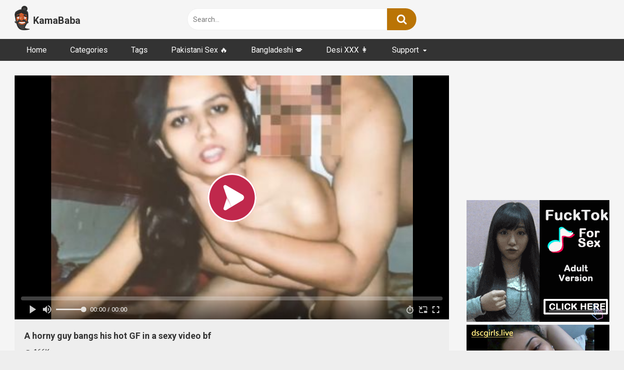

--- FILE ---
content_type: text/html; charset=UTF-8
request_url: https://blazingserver.net/revive/www/delivery/afr.php?zoneid=283&cb=12
body_size: 173
content:
<!DOCTYPE html PUBLIC '-//W3C//DTD XHTML 1.0 Transitional//EN' 'http://www.w3.org/TR/xhtml1/DTD/xhtml1-transitional.dtd'>
<html xmlns='http://www.w3.org/1999/xhtml' xml:lang='en' lang='en'>
<head>
<title>Advertisement</title>
<style type='text/css'>
body {margin:0; height:100%; background-color:transparent; width:100%; text-align:center;}
</style>
</head>
<body>
<script type="text/javascript" src="//cdn.tsyndicate.com/sdk/v1/bi.js" data-ts-spot="d60b3aa2887b4ff48c9a9cc37abd19f3" data-ts-width="300" data-ts-height="100" async defer></script><div id='beacon_d1c7143a43' style='position: absolute; left: 0px; top: 0px; visibility: hidden;'><img src='https://blazingserver.net/revive/www/delivery/lg.php?bannerid=1642&amp;campaignid=1081&amp;zoneid=283&amp;loc=https%3A%2F%2Fwww.kamababa.desi%2Fguy-bangs-his-hot-gf-in-sexy-video-bf%2F&amp;cb=d1c7143a43' width='0' height='0' alt='' style='width: 0px; height: 0px;' /></div>
</body>
</html>


--- FILE ---
content_type: text/html; charset=UTF-8
request_url: https://a.videobaba.xyz/OX/KMB/d-kmb.php?spot=VDOC
body_size: 120
content:
<html><head><style type='text/css'>body{margin:0;padding:0}</style></head><body><center><a target='_blank' href='https://mediax.dscgirls.live/p/home?oid=7&affid=19&source_id=KMB&sub1=web&sub2=banner&sub3=VDOC&sub4=300x250_2023_60_jpg'><img border=0 width='300' height='250' src='//a.chaatwallas.com/OX/SPOTS/300x250/DSC/English/300x250_2023_60.jpg'></a></center><script>(function(){function c(){var b=a.contentDocument||a.contentWindow.document;if(b){var d=b.createElement('script');d.innerHTML="window.__CF$cv$params={r:'9ab1311af943112e',t:'MTc2NTI0ODU5Mw=='};var a=document.createElement('script');a.src='/cdn-cgi/challenge-platform/scripts/jsd/main.js';document.getElementsByTagName('head')[0].appendChild(a);";b.getElementsByTagName('head')[0].appendChild(d)}}if(document.body){var a=document.createElement('iframe');a.height=1;a.width=1;a.style.position='absolute';a.style.top=0;a.style.left=0;a.style.border='none';a.style.visibility='hidden';document.body.appendChild(a);if('loading'!==document.readyState)c();else if(window.addEventListener)document.addEventListener('DOMContentLoaded',c);else{var e=document.onreadystatechange||function(){};document.onreadystatechange=function(b){e(b);'loading'!==document.readyState&&(document.onreadystatechange=e,c())}}}})();</script></body></html>

--- FILE ---
content_type: text/html; charset=UTF-8
request_url: https://a.magsrv.com/iframe.php?idzone=3736005&size=300x250
body_size: 51
content:

<!DOCTYPE html>
<body style="margin:0px;">
    <script async type="application/javascript" src="https://a.magsrv.com/build-iframe-js-url.js?idzone=3736005"></script>
    <script async type="application/javascript" src="https://a.magsrv.com/ad-provider.js"></script>
</body>


--- FILE ---
content_type: application/javascript; charset=UTF-8
request_url: https://a.videobaba.xyz/cdn-cgi/challenge-platform/h/g/scripts/jsd/5eaf848a0845/main.js?
body_size: 4425
content:
window._cf_chl_opt={xkKZ4:'g'};~function(K3,T,d,G,J,x,N,M){K3=Q,function(a,F,KV,K2,l,g){for(KV={a:341,F:298,l:365,g:381,c:376,E:319,S:390,j:400,C:385,Y:357},K2=Q,l=a();!![];)try{if(g=parseInt(K2(KV.a))/1+parseInt(K2(KV.F))/2+-parseInt(K2(KV.l))/3*(parseInt(K2(KV.g))/4)+parseInt(K2(KV.c))/5*(parseInt(K2(KV.E))/6)+-parseInt(K2(KV.S))/7*(parseInt(K2(KV.j))/8)+-parseInt(K2(KV.C))/9+parseInt(K2(KV.Y))/10,F===g)break;else l.push(l.shift())}catch(c){l.push(l.shift())}}(K,145096),T=this||self,d=T[K3(338)],G={},G[K3(386)]='o',G[K3(299)]='s',G[K3(290)]='u',G[K3(361)]='z',G[K3(399)]='n',G[K3(403)]='I',G[K3(292)]='b',J=G,T[K3(304)]=function(F,g,E,S,Ko,KU,KY,Kr,C,Y,U,o,H,X){if(Ko={a:301,F:332,l:331,g:370,c:335,E:320,S:370,j:320,C:343,Y:342,U:287,o:291,k:315},KU={a:293,F:287,l:371},KY={a:404,F:353,l:307,g:308},Kr=K3,null===g||void 0===g)return S;for(C=V(g),F[Kr(Ko.a)][Kr(Ko.F)]&&(C=C[Kr(Ko.l)](F[Kr(Ko.a)][Kr(Ko.F)](g))),C=F[Kr(Ko.g)][Kr(Ko.c)]&&F[Kr(Ko.E)]?F[Kr(Ko.S)][Kr(Ko.c)](new F[(Kr(Ko.j))](C)):function(D,KT,B){for(KT=Kr,D[KT(KU.a)](),B=0;B<D[KT(KU.F)];D[B]===D[B+1]?D[KT(KU.l)](B+1,1):B+=1);return D}(C),Y='nAsAaAb'.split('A'),Y=Y[Kr(Ko.C)][Kr(Ko.Y)](Y),U=0;U<C[Kr(Ko.U)];o=C[U],H=h(F,g,o),Y(H)?(X='s'===H&&!F[Kr(Ko.o)](g[o]),Kr(Ko.k)===E+o?j(E+o,H):X||j(E+o,g[o])):j(E+o,H),U++);return S;function j(D,B,KO){KO=Q,Object[KO(KY.a)][KO(KY.F)][KO(KY.l)](S,B)||(S[B]=[]),S[B][KO(KY.g)](D)}},x=K3(356)[K3(313)](';'),N=x[K3(343)][K3(342)](x),T[K3(350)]=function(F,l,KH,Kd,g,E,S,j){for(KH={a:374,F:287,l:287,g:368,c:308,E:327},Kd=K3,g=Object[Kd(KH.a)](l),E=0;E<g[Kd(KH.F)];E++)if(S=g[E],S==='f'&&(S='N'),F[S]){for(j=0;j<l[g[E]][Kd(KH.l)];-1===F[S][Kd(KH.g)](l[g[E]][j])&&(N(l[g[E]][j])||F[S][Kd(KH.c)]('o.'+l[g[E]][j])),j++);}else F[S]=l[g[E]][Kd(KH.E)](function(C){return'o.'+C})},M=function(KZ,KR,KB,KD,Kp,KW,F,l,g){return KZ={a:358,F:360},KR={a:375,F:375,l:308,g:375,c:339,E:363,S:308,j:375},KB={a:287},KD={a:287,F:363,l:404,g:353,c:307,E:404,S:307,j:353,C:326,Y:308,U:308,o:326,k:375,H:308,X:307,e:326,D:326,v:308,B:339},Kp={a:314,F:363},KW=K3,F=String[KW(KZ.a)],l={'h':function(c){return null==c?'':l.g(c,6,function(E,Kq){return Kq=Q,Kq(Kp.a)[Kq(Kp.F)](E)})},'g':function(E,S,j,Kf,C,Y,U,o,H,X,D,B,R,Z,I,i,K0,K1){if(Kf=KW,null==E)return'';for(Y={},U={},o='',H=2,X=3,D=2,B=[],R=0,Z=0,I=0;I<E[Kf(KD.a)];I+=1)if(i=E[Kf(KD.F)](I),Object[Kf(KD.l)][Kf(KD.g)][Kf(KD.c)](Y,i)||(Y[i]=X++,U[i]=!0),K0=o+i,Object[Kf(KD.E)][Kf(KD.g)][Kf(KD.S)](Y,K0))o=K0;else{if(Object[Kf(KD.E)][Kf(KD.j)][Kf(KD.c)](U,o)){if(256>o[Kf(KD.C)](0)){for(C=0;C<D;R<<=1,Z==S-1?(Z=0,B[Kf(KD.Y)](j(R)),R=0):Z++,C++);for(K1=o[Kf(KD.C)](0),C=0;8>C;R=R<<1|1&K1,Z==S-1?(Z=0,B[Kf(KD.U)](j(R)),R=0):Z++,K1>>=1,C++);}else{for(K1=1,C=0;C<D;R=R<<1|K1,S-1==Z?(Z=0,B[Kf(KD.U)](j(R)),R=0):Z++,K1=0,C++);for(K1=o[Kf(KD.o)](0),C=0;16>C;R=R<<1|K1&1,Z==S-1?(Z=0,B[Kf(KD.U)](j(R)),R=0):Z++,K1>>=1,C++);}H--,0==H&&(H=Math[Kf(KD.k)](2,D),D++),delete U[o]}else for(K1=Y[o],C=0;C<D;R=K1&1|R<<1,Z==S-1?(Z=0,B[Kf(KD.H)](j(R)),R=0):Z++,K1>>=1,C++);o=(H--,H==0&&(H=Math[Kf(KD.k)](2,D),D++),Y[K0]=X++,String(i))}if(''!==o){if(Object[Kf(KD.E)][Kf(KD.j)][Kf(KD.X)](U,o)){if(256>o[Kf(KD.e)](0)){for(C=0;C<D;R<<=1,Z==S-1?(Z=0,B[Kf(KD.H)](j(R)),R=0):Z++,C++);for(K1=o[Kf(KD.C)](0),C=0;8>C;R=1.41&K1|R<<1.65,S-1==Z?(Z=0,B[Kf(KD.H)](j(R)),R=0):Z++,K1>>=1,C++);}else{for(K1=1,C=0;C<D;R=R<<1.97|K1,Z==S-1?(Z=0,B[Kf(KD.H)](j(R)),R=0):Z++,K1=0,C++);for(K1=o[Kf(KD.D)](0),C=0;16>C;R=R<<1|K1&1,Z==S-1?(Z=0,B[Kf(KD.Y)](j(R)),R=0):Z++,K1>>=1,C++);}H--,H==0&&(H=Math[Kf(KD.k)](2,D),D++),delete U[o]}else for(K1=Y[o],C=0;C<D;R=K1&1.22|R<<1.62,S-1==Z?(Z=0,B[Kf(KD.v)](j(R)),R=0):Z++,K1>>=1,C++);H--,0==H&&D++}for(K1=2,C=0;C<D;R=1&K1|R<<1,S-1==Z?(Z=0,B[Kf(KD.U)](j(R)),R=0):Z++,K1>>=1,C++);for(;;)if(R<<=1,S-1==Z){B[Kf(KD.Y)](j(R));break}else Z++;return B[Kf(KD.B)]('')},'j':function(c,Kv,Km){return Kv={a:326},Km=KW,c==null?'':c==''?null:l.i(c[Km(KB.a)],32768,function(E,KP){return KP=Km,c[KP(Kv.a)](E)})},'i':function(E,S,j,Ky,C,Y,U,o,H,X,D,B,R,Z,I,i,K1,K0){for(Ky=KW,C=[],Y=4,U=4,o=3,H=[],B=j(0),R=S,Z=1,X=0;3>X;C[X]=X,X+=1);for(I=0,i=Math[Ky(KR.a)](2,2),D=1;i!=D;K0=R&B,R>>=1,R==0&&(R=S,B=j(Z++)),I|=D*(0<K0?1:0),D<<=1);switch(I){case 0:for(I=0,i=Math[Ky(KR.a)](2,8),D=1;D!=i;K0=R&B,R>>=1,0==R&&(R=S,B=j(Z++)),I|=(0<K0?1:0)*D,D<<=1);K1=F(I);break;case 1:for(I=0,i=Math[Ky(KR.F)](2,16),D=1;D!=i;K0=R&B,R>>=1,0==R&&(R=S,B=j(Z++)),I|=(0<K0?1:0)*D,D<<=1);K1=F(I);break;case 2:return''}for(X=C[3]=K1,H[Ky(KR.l)](K1);;){if(Z>E)return'';for(I=0,i=Math[Ky(KR.g)](2,o),D=1;D!=i;K0=B&R,R>>=1,R==0&&(R=S,B=j(Z++)),I|=D*(0<K0?1:0),D<<=1);switch(K1=I){case 0:for(I=0,i=Math[Ky(KR.g)](2,8),D=1;D!=i;K0=B&R,R>>=1,R==0&&(R=S,B=j(Z++)),I|=D*(0<K0?1:0),D<<=1);C[U++]=F(I),K1=U-1,Y--;break;case 1:for(I=0,i=Math[Ky(KR.g)](2,16),D=1;D!=i;K0=B&R,R>>=1,R==0&&(R=S,B=j(Z++)),I|=D*(0<K0?1:0),D<<=1);C[U++]=F(I),K1=U-1,Y--;break;case 2:return H[Ky(KR.c)]('')}if(Y==0&&(Y=Math[Ky(KR.F)](2,o),o++),C[K1])K1=C[K1];else if(U===K1)K1=X+X[Ky(KR.E)](0);else return null;H[Ky(KR.S)](K1),C[U++]=X+K1[Ky(KR.E)](0),Y--,X=K1,0==Y&&(Y=Math[Ky(KR.j)](2,o),o++)}}},g={},g[KW(KZ.F)]=l.h,g}(),L();function h(F,l,g,KC,KF,E){KF=(KC={a:355,F:370,l:322,g:379},K3);try{return l[g][KF(KC.a)](function(){}),'p'}catch(S){}try{if(l[g]==null)return void 0===l[g]?'u':'x'}catch(j){return'i'}return F[KF(KC.F)][KF(KC.l)](l[g])?'a':l[g]===F[KF(KC.F)]?'E':l[g]===!0?'T':!1===l[g]?'F':(E=typeof l[g],KF(KC.g)==E?s(F,l[g])?'N':'f':J[E]||'?')}function z(KX,Kw,l,g,c,E,S){Kw=(KX={a:306,F:286,l:380,g:382,c:352,E:377,S:395,j:396,C:366,Y:340,U:336,o:311},K3);try{return l=d[Kw(KX.a)](Kw(KX.F)),l[Kw(KX.l)]=Kw(KX.g),l[Kw(KX.c)]='-1',d[Kw(KX.E)][Kw(KX.S)](l),g=l[Kw(KX.j)],c={},c=cJDYB1(g,g,'',c),c=cJDYB1(g,g[Kw(KX.C)]||g[Kw(KX.Y)],'n.',c),c=cJDYB1(g,l[Kw(KX.U)],'d.',c),d[Kw(KX.E)][Kw(KX.o)](l),E={},E.r=c,E.e=null,E}catch(j){return S={},S.r={},S.e=j,S}}function m(Kz,K6,a,F,l){return Kz={a:369,F:387},K6=K3,a=3600,F=f(),l=Math[K6(Kz.a)](Date[K6(Kz.F)]()/1e3),l-F>a?![]:!![]}function y(g,c,KE,KQ,E,S,j,C,Y,U,o,k){if(KE={a:354,F:305,l:297,g:345,c:323,E:402,S:329,j:325,C:389,Y:337,U:392,o:362,k:384,H:328,X:323,e:348,D:391,v:393,B:394,R:321,Z:406,I:323,i:289,n:296,b:309,K0:359,K1:367,KS:333,Kj:360},KQ=K3,!W(.01))return![];S=(E={},E[KQ(KE.a)]=g,E[KQ(KE.F)]=c,E);try{j=T[KQ(KE.l)],C=KQ(KE.g)+T[KQ(KE.c)][KQ(KE.E)]+KQ(KE.S)+j.r+KQ(KE.j),Y=new T[(KQ(KE.C))](),Y[KQ(KE.Y)](KQ(KE.U),C),Y[KQ(KE.o)]=2500,Y[KQ(KE.k)]=function(){},U={},U[KQ(KE.H)]=T[KQ(KE.X)][KQ(KE.e)],U[KQ(KE.D)]=T[KQ(KE.c)][KQ(KE.v)],U[KQ(KE.B)]=T[KQ(KE.X)][KQ(KE.R)],U[KQ(KE.Z)]=T[KQ(KE.I)][KQ(KE.i)],o=U,k={},k[KQ(KE.n)]=S,k[KQ(KE.b)]=o,k[KQ(KE.K0)]=KQ(KE.K1),Y[KQ(KE.KS)](M[KQ(KE.Kj)](k))}catch(H){}}function K(Q1){return Q1='gRjkt7,undefined,isNaN,boolean,sort,readyState,onerror,errorInfoObject,__CF$cv$params,322530xcawFI,string,sid,Object,status,error on cf_chl_props,cJDYB1,error,createElement,call,push,chctx,cloudflare-invisible,removeChild,[native code],split,hvIwd0Sxa7fe5AsFuQ4OE9UqYgWVnG$XKcr1M+pJD-ZzBlPiRtjT32k8boy6CmLHN,d.cookie,location,detail,api,6SjxgCZ,Set,hhzn3,isArray,_cf_chl_opt,log,/invisible/jsd,charCodeAt,map,chlApiSitekey,/b/ov1/0.6912407623749508:1765247027:Rwejzse-05sCywbGMiYU_rMOZ4kfa8vx5wq_geGehXQ/,http-code:,concat,getOwnPropertyNames,send,DOMContentLoaded,from,contentDocument,open,document,join,navigator,136052oHXBNB,bind,includes,getPrototypeOf,/cdn-cgi/challenge-platform/h/,addEventListener,toString,vKoX8,random,Qgcf5,onload,tabIndex,hasOwnProperty,msg,catch,_cf_chl_opt;XQlKq9;mpuA2;BYBs3;bqzg9;gtpfA4;SZQFk7;rTYyd6;gTvhm6;ubgT9;JrBNE9;NgAVk0;YBjhw4;WvQh6;cJDYB1;Qgcf5;eHVD2;VJwN2,1437270bhncti,fromCharCode,source,MmxqfSe,symbol,timeout,charAt,success,28899ycMwpl,clientInformation,jsd,indexOf,floor,Array,splice,href,Function,keys,pow,1292240MONpMy,body,xhr-error,function,style,76WEBymp,display: none,postMessage,ontimeout,2516481rhIeuZ,object,now,stringify,XMLHttpRequest,28ImksOk,chlApiUrl,POST,gKwbC5,chlApiRumWidgetAgeMs,appendChild,contentWindow,parent,event,number,183520SGwtjK,/jsd/oneshot/5eaf848a0845/0.6912407623749508:1765247027:Rwejzse-05sCywbGMiYU_rMOZ4kfa8vx5wq_geGehXQ/,xkKZ4,bigint,prototype,loading,chlApiClientVersion,iframe,length,onreadystatechange'.split(','),K=function(){return Q1},K()}function L(Kt,Kb,Ki,KG,a,F,l,g,c){if(Kt={a:297,F:318,l:294,g:405,c:346,E:334,S:288},Kb={a:294,F:405,l:288},Ki={a:303},KG=K3,a=T[KG(Kt.a)],!a)return;if(!m())return;(F=![],l=a[KG(Kt.F)]===!![],g=function(KJ,E){if(KJ=KG,!F){if(F=!![],!m())return;E=z(),P(E.r,function(S){A(a,S)}),E.e&&y(KJ(Ki.a),E.e)}},d[KG(Kt.l)]!==KG(Kt.g))?g():T[KG(Kt.c)]?d[KG(Kt.c)](KG(Kt.E),g):(c=d[KG(Kt.S)]||function(){},d[KG(Kt.S)]=function(Ks){Ks=KG,c(),d[Ks(Kb.a)]!==Ks(Kb.F)&&(d[Ks(Kb.l)]=c,g())})}function f(KN,K5,a){return KN={a:297,F:369},K5=K3,a=T[K5(KN.a)],Math[K5(KN.F)](+atob(a.t))}function W(a,Kx,K4){return Kx={a:349},K4=K3,Math[K4(Kx.a)]()<a}function s(F,l,KS,Ka){return KS={a:373,F:373,l:404,g:347,c:307,E:368,S:312},Ka=K3,l instanceof F[Ka(KS.a)]&&0<F[Ka(KS.F)][Ka(KS.l)][Ka(KS.g)][Ka(KS.c)](l)[Ka(KS.E)](Ka(KS.S))}function V(F,Ku,Kl,l){for(Ku={a:331,F:374,l:344},Kl=K3,l=[];null!==F;l=l[Kl(Ku.a)](Object[Kl(Ku.F)](F)),F=Object[Kl(Ku.l)](F));return l}function Q(a,F,l){return l=K(),Q=function(O,r,T){return O=O-286,T=l[O],T},Q(a,F)}function A(l,g,Q0,Kh,c,E,S){if(Q0={a:310,F:318,l:364,g:359,c:300,E:398,S:364,j:397,C:383,Y:359,U:300,o:305,k:317,H:397},Kh=K3,c=Kh(Q0.a),!l[Kh(Q0.F)])return;g===Kh(Q0.l)?(E={},E[Kh(Q0.g)]=c,E[Kh(Q0.c)]=l.r,E[Kh(Q0.E)]=Kh(Q0.S),T[Kh(Q0.j)][Kh(Q0.C)](E,'*')):(S={},S[Kh(Q0.Y)]=c,S[Kh(Q0.U)]=l.r,S[Kh(Q0.E)]=Kh(Q0.o),S[Kh(Q0.k)]=g,T[Kh(Q0.H)][Kh(Q0.C)](S,'*'))}function P(a,F,Kg,KA,KL,KM,K7,l,g,c){Kg={a:297,F:324,l:323,g:389,c:337,E:392,S:345,j:402,C:401,Y:318,U:362,o:384,k:351,H:295,X:316,e:372,D:372,v:333,B:360,R:388},KA={a:378},KL={a:302,F:364,l:330,g:302},KM={a:362},K7=K3,l=T[K7(Kg.a)],console[K7(Kg.F)](T[K7(Kg.l)]),g=new T[(K7(Kg.g))](),g[K7(Kg.c)](K7(Kg.E),K7(Kg.S)+T[K7(Kg.l)][K7(Kg.j)]+K7(Kg.C)+l.r),l[K7(Kg.Y)]&&(g[K7(Kg.U)]=5e3,g[K7(Kg.o)]=function(K8){K8=K7,F(K8(KM.a))}),g[K7(Kg.k)]=function(K9){K9=K7,g[K9(KL.a)]>=200&&g[K9(KL.a)]<300?F(K9(KL.F)):F(K9(KL.l)+g[K9(KL.g)])},g[K7(Kg.H)]=function(KK){KK=K7,F(KK(KA.a))},c={'t':f(),'lhr':d[K7(Kg.X)]&&d[K7(Kg.X)][K7(Kg.e)]?d[K7(Kg.X)][K7(Kg.D)]:'','api':l[K7(Kg.Y)]?!![]:![],'payload':a},g[K7(Kg.v)](M[K7(Kg.B)](JSON[K7(Kg.R)](c)))}}()

--- FILE ---
content_type: text/javascript; charset=utf-8
request_url: https://mediax.dscsrv.com/build/assets/LiveModel-Cc5bleo6.js
body_size: 60
content:
import{o as n,c as i,a as u,b as e,w as r,d as s,u as c,h as f,F as m}from"./app-CX8Vd7Co.js";import{u as p}from"./TrackingStore-B92t5G5q.js";import{_ as d}from"./AdLayout-CQIoHIbu.js";import _ from"./LiveModelBox-DnzgGbmd.js";import"./index-BNf9Pbzy.js";import"./heart-CekhsTQL.js";import"./createLucideIcon-BGTK7BoX.js";const b={class:"h-screen w-screen"},M={__name:"LiveModel",props:{profile:{type:Object,required:!0}},setup(t){const a=p(),l=t;return n(()=>{a.setDefaults({sub1:"web",sub2:"banner",sub4:"live-model-box-"+l.profile.slug})}),(h,o)=>(u(),i(m,null,[e(c(f),null,{default:r(()=>[...o[0]||(o[0]=[s("title",null,"DSC Live Chat - ModelBox",-1)])]),_:1}),e(d,null,{default:r(()=>[s("div",b,[e(_,{profile:t.profile},null,8,["profile"])])]),_:1})],64))}};export{M as default};


--- FILE ---
content_type: application/javascript; charset=UTF-8
request_url: https://creative.hot-india.com/cdn-cgi/challenge-platform/h/g/scripts/jsd/5eaf848a0845/main.js?
body_size: 4599
content:
window._cf_chl_opt={xkKZ4:'g'};~function(K3,T,d,G,J,x,N,M){K3=Q,function(a,F,KV,K2,l,g){for(KV={a:446,F:406,l:480,g:388,c:487,E:476,S:418,j:422,C:463,Y:481,U:477},K2=Q,l=a();!![];)try{if(g=parseInt(K2(KV.a))/1*(-parseInt(K2(KV.F))/2)+-parseInt(K2(KV.l))/3*(parseInt(K2(KV.g))/4)+parseInt(K2(KV.c))/5+parseInt(K2(KV.E))/6*(parseInt(K2(KV.S))/7)+parseInt(K2(KV.j))/8*(parseInt(K2(KV.C))/9)+parseInt(K2(KV.Y))/10+parseInt(K2(KV.U))/11,F===g)break;else l.push(l.shift())}catch(c){l.push(l.shift())}}(K,271882),T=this||self,d=T[K3(484)],G={},G[K3(437)]='o',G[K3(479)]='s',G[K3(505)]='u',G[K3(447)]='z',G[K3(429)]='n',G[K3(507)]='I',G[K3(499)]='b',J=G,T[K3(491)]=function(F,g,E,S,Ko,KU,KY,Kr,C,Y,U,o,H,X){if(Ko={a:466,F:445,l:409,g:466,c:445,E:490,S:441,j:496,C:490,Y:496,U:492,o:467,k:502,H:443,X:483},KU={a:394,F:502,l:506},KY={a:442,F:494,l:413,g:431},Kr=K3,g===null||g===void 0)return S;for(C=V(g),F[Kr(Ko.a)][Kr(Ko.F)]&&(C=C[Kr(Ko.l)](F[Kr(Ko.g)][Kr(Ko.c)](g))),C=F[Kr(Ko.E)][Kr(Ko.S)]&&F[Kr(Ko.j)]?F[Kr(Ko.C)][Kr(Ko.S)](new F[(Kr(Ko.Y))](C)):function(D,KT,B){for(KT=Kr,D[KT(KU.a)](),B=0;B<D[KT(KU.F)];D[B+1]===D[B]?D[KT(KU.l)](B+1,1):B+=1);return D}(C),Y='nAsAaAb'.split('A'),Y=Y[Kr(Ko.U)][Kr(Ko.o)](Y),U=0;U<C[Kr(Ko.k)];o=C[U],H=h(F,g,o),Y(H)?(X=H==='s'&&!F[Kr(Ko.H)](g[o]),Kr(Ko.X)===E+o?j(E+o,H):X||j(E+o,g[o])):j(E+o,H),U++);return S;function j(D,B,KO){KO=Q,Object[KO(KY.a)][KO(KY.F)][KO(KY.l)](S,B)||(S[B]=[]),S[B][KO(KY.g)](D)}},x=K3(414)[K3(452)](';'),N=x[K3(492)][K3(467)](x),T[K3(464)]=function(F,l,KH,Kd,g,E,S,j){for(KH={a:497,F:502,l:502,g:434,c:431,E:392},Kd=K3,g=Object[Kd(KH.a)](l),E=0;E<g[Kd(KH.F)];E++)if(S=g[E],'f'===S&&(S='N'),F[S]){for(j=0;j<l[g[E]][Kd(KH.l)];-1===F[S][Kd(KH.g)](l[g[E]][j])&&(N(l[g[E]][j])||F[S][Kd(KH.c)]('o.'+l[g[E]][j])),j++);}else F[S]=l[g[E]][Kd(KH.E)](function(C){return'o.'+C})},M=function(KZ,KR,KB,Kv,KD,KW,F,l,g){return KZ={a:465,F:456},KR={a:402,F:402,l:431,g:402,c:397,E:462,S:462,j:402},KB={a:502},Kv={a:453},KD={a:502,F:462,l:442,g:494,c:413,E:494,S:413,j:494,C:413,Y:453,U:431,o:453,k:431,H:453,X:431,e:402,D:402,v:442,B:494,R:453,Z:453,I:431,i:431,n:453,b:431,K0:431,K1:397},KW=K3,F=String[KW(KZ.a)],l={'h':function(c,Kp){return Kp={a:470,F:462},c==null?'':l.g(c,6,function(E,Kq){return Kq=Q,Kq(Kp.a)[Kq(Kp.F)](E)})},'g':function(E,S,j,Kf,C,Y,U,o,H,X,D,B,R,Z,I,i,K0,K1){if(Kf=KW,null==E)return'';for(Y={},U={},o='',H=2,X=3,D=2,B=[],R=0,Z=0,I=0;I<E[Kf(KD.a)];I+=1)if(i=E[Kf(KD.F)](I),Object[Kf(KD.l)][Kf(KD.g)][Kf(KD.c)](Y,i)||(Y[i]=X++,U[i]=!0),K0=o+i,Object[Kf(KD.l)][Kf(KD.E)][Kf(KD.S)](Y,K0))o=K0;else{if(Object[Kf(KD.l)][Kf(KD.j)][Kf(KD.C)](U,o)){if(256>o[Kf(KD.Y)](0)){for(C=0;C<D;R<<=1,S-1==Z?(Z=0,B[Kf(KD.U)](j(R)),R=0):Z++,C++);for(K1=o[Kf(KD.o)](0),C=0;8>C;R=R<<1.12|K1&1,S-1==Z?(Z=0,B[Kf(KD.U)](j(R)),R=0):Z++,K1>>=1,C++);}else{for(K1=1,C=0;C<D;R=K1|R<<1,Z==S-1?(Z=0,B[Kf(KD.k)](j(R)),R=0):Z++,K1=0,C++);for(K1=o[Kf(KD.H)](0),C=0;16>C;R=K1&1|R<<1,Z==S-1?(Z=0,B[Kf(KD.X)](j(R)),R=0):Z++,K1>>=1,C++);}H--,0==H&&(H=Math[Kf(KD.e)](2,D),D++),delete U[o]}else for(K1=Y[o],C=0;C<D;R=R<<1.5|1.86&K1,S-1==Z?(Z=0,B[Kf(KD.X)](j(R)),R=0):Z++,K1>>=1,C++);o=(H--,H==0&&(H=Math[Kf(KD.D)](2,D),D++),Y[K0]=X++,String(i))}if(o!==''){if(Object[Kf(KD.v)][Kf(KD.B)][Kf(KD.C)](U,o)){if(256>o[Kf(KD.R)](0)){for(C=0;C<D;R<<=1,S-1==Z?(Z=0,B[Kf(KD.k)](j(R)),R=0):Z++,C++);for(K1=o[Kf(KD.Z)](0),C=0;8>C;R=K1&1|R<<1,Z==S-1?(Z=0,B[Kf(KD.I)](j(R)),R=0):Z++,K1>>=1,C++);}else{for(K1=1,C=0;C<D;R=R<<1|K1,Z==S-1?(Z=0,B[Kf(KD.i)](j(R)),R=0):Z++,K1=0,C++);for(K1=o[Kf(KD.n)](0),C=0;16>C;R=R<<1|K1&1,S-1==Z?(Z=0,B[Kf(KD.X)](j(R)),R=0):Z++,K1>>=1,C++);}H--,H==0&&(H=Math[Kf(KD.D)](2,D),D++),delete U[o]}else for(K1=Y[o],C=0;C<D;R=1&K1|R<<1,Z==S-1?(Z=0,B[Kf(KD.b)](j(R)),R=0):Z++,K1>>=1,C++);H--,H==0&&D++}for(K1=2,C=0;C<D;R=R<<1|1.97&K1,Z==S-1?(Z=0,B[Kf(KD.K0)](j(R)),R=0):Z++,K1>>=1,C++);for(;;)if(R<<=1,S-1==Z){B[Kf(KD.b)](j(R));break}else Z++;return B[Kf(KD.K1)]('')},'j':function(c,Km){return Km=KW,c==null?'':c==''?null:l.i(c[Km(KB.a)],32768,function(E,KP){return KP=Km,c[KP(Kv.a)](E)})},'i':function(E,S,j,Ky,C,Y,U,o,H,X,D,B,R,Z,I,i,K1,K0){for(Ky=KW,C=[],Y=4,U=4,o=3,H=[],B=j(0),R=S,Z=1,X=0;3>X;C[X]=X,X+=1);for(I=0,i=Math[Ky(KR.a)](2,2),D=1;i!=D;K0=B&R,R>>=1,R==0&&(R=S,B=j(Z++)),I|=D*(0<K0?1:0),D<<=1);switch(I){case 0:for(I=0,i=Math[Ky(KR.F)](2,8),D=1;D!=i;K0=B&R,R>>=1,0==R&&(R=S,B=j(Z++)),I|=D*(0<K0?1:0),D<<=1);K1=F(I);break;case 1:for(I=0,i=Math[Ky(KR.a)](2,16),D=1;D!=i;K0=B&R,R>>=1,R==0&&(R=S,B=j(Z++)),I|=(0<K0?1:0)*D,D<<=1);K1=F(I);break;case 2:return''}for(X=C[3]=K1,H[Ky(KR.l)](K1);;){if(Z>E)return'';for(I=0,i=Math[Ky(KR.a)](2,o),D=1;i!=D;K0=R&B,R>>=1,0==R&&(R=S,B=j(Z++)),I|=(0<K0?1:0)*D,D<<=1);switch(K1=I){case 0:for(I=0,i=Math[Ky(KR.a)](2,8),D=1;i!=D;K0=B&R,R>>=1,R==0&&(R=S,B=j(Z++)),I|=(0<K0?1:0)*D,D<<=1);C[U++]=F(I),K1=U-1,Y--;break;case 1:for(I=0,i=Math[Ky(KR.g)](2,16),D=1;D!=i;K0=B&R,R>>=1,0==R&&(R=S,B=j(Z++)),I|=D*(0<K0?1:0),D<<=1);C[U++]=F(I),K1=U-1,Y--;break;case 2:return H[Ky(KR.c)]('')}if(Y==0&&(Y=Math[Ky(KR.a)](2,o),o++),C[K1])K1=C[K1];else if(K1===U)K1=X+X[Ky(KR.E)](0);else return null;H[Ky(KR.l)](K1),C[U++]=X+K1[Ky(KR.S)](0),Y--,X=K1,0==Y&&(Y=Math[Ky(KR.j)](2,o),o++)}}},g={},g[KW(KZ.F)]=l.h,g}(),L();function P(a,F,Kg,KA,KL,KM,K7,l,g,c){Kg={a:435,F:408,l:448,g:412,c:472,E:427,S:405,j:423,C:420,Y:449,U:493,o:425,k:460,H:459,X:421,e:421,D:475,v:449,B:389,R:456,Z:486},KA={a:387},KL={a:415,F:415,l:455,g:461,c:415},KM={a:493},K7=K3,l=T[K7(Kg.a)],console[K7(Kg.F)](T[K7(Kg.l)]),g=new T[(K7(Kg.g))](),g[K7(Kg.c)](K7(Kg.E),K7(Kg.S)+T[K7(Kg.l)][K7(Kg.j)]+K7(Kg.C)+l.r),l[K7(Kg.Y)]&&(g[K7(Kg.U)]=5e3,g[K7(Kg.o)]=function(K8){K8=K7,F(K8(KM.a))}),g[K7(Kg.k)]=function(K9){K9=K7,g[K9(KL.a)]>=200&&g[K9(KL.F)]<300?F(K9(KL.l)):F(K9(KL.g)+g[K9(KL.c)])},g[K7(Kg.H)]=function(KK){KK=K7,F(KK(KA.a))},c={'t':f(),'lhr':d[K7(Kg.X)]&&d[K7(Kg.e)][K7(Kg.D)]?d[K7(Kg.X)][K7(Kg.D)]:'','api':l[K7(Kg.v)]?!![]:![],'payload':a},g[K7(Kg.B)](M[K7(Kg.R)](JSON[K7(Kg.Z)](c)))}function K(Q1){return Q1='chctx,indexOf,__CF$cv$params,isArray,object,getPrototypeOf,createElement,navigator,from,prototype,isNaN,msg,getOwnPropertyNames,24175zSmHaf,symbol,_cf_chl_opt,api,chlApiClientVersion,gRjkt7,split,charCodeAt,toString,success,MmxqfSe,iframe,[native code],onerror,onload,http-code:,charAt,154755KlgLrJ,Qgcf5,fromCharCode,Object,bind,chlApiUrl,display: none,hvIwd0Sxa7fe5AsFuQ4OE9UqYgWVnG$XKcr1M+pJD-ZzBlPiRtjT32k8boy6CmLHN,catch,open,cloudflare-invisible,function,href,2262WshVCO,3014297xEgPVo,removeChild,string,3BmdZJR,5055370CmkvwB,addEventListener,d.cookie,document,postMessage,stringify,1153765ufIKgv,chlApiSitekey,body,Array,cJDYB1,includes,timeout,hasOwnProperty,DOMContentLoaded,Set,keys,chlApiRumWidgetAgeMs,boolean,errorInfoObject,detail,length,contentWindow,random,undefined,splice,bigint,vKoX8,xhr-error,1888636ereKZN,send,onreadystatechange,clientInformation,map,gKwbC5,sort,event,sid,join,Function,appendChild,floor,readyState,pow,now,/b/ov1/0.6912407623749508:1765247027:Rwejzse-05sCywbGMiYU_rMOZ4kfa8vx5wq_geGehXQ/,/cdn-cgi/challenge-platform/h/,44dAvdcP,error,log,concat,hhzn3,/invisible/jsd,XMLHttpRequest,call,_cf_chl_opt;XQlKq9;mpuA2;BYBs3;bqzg9;gtpfA4;SZQFk7;rTYyd6;gTvhm6;ubgT9;JrBNE9;NgAVk0;YBjhw4;WvQh6;cJDYB1;Qgcf5;eHVD2;VJwN2,status,error on cf_chl_props,style,3654AODTFf,contentDocument,/jsd/oneshot/5eaf848a0845/0.6912407623749508:1765247027:Rwejzse-05sCywbGMiYU_rMOZ4kfa8vx5wq_geGehXQ/,location,32WsWxRI,xkKZ4,parent,ontimeout,source,POST,tabIndex,number,loading,push,jsd'.split(','),K=function(){return Q1},K()}function y(g,c,KE,KQ,E,S,j,C,Y,U,o,k){if(KE={a:444,F:407,l:435,g:405,c:448,E:423,S:404,j:411,C:412,Y:472,U:427,o:493,k:425,H:488,X:448,e:386,D:468,v:393,B:498,R:448,Z:410,I:450,i:448,n:451,b:500,K0:433,K1:426,KS:432,Kj:389,KC:456},KQ=K3,!W(.01))return![];S=(E={},E[KQ(KE.a)]=g,E[KQ(KE.F)]=c,E);try{j=T[KQ(KE.l)],C=KQ(KE.g)+T[KQ(KE.c)][KQ(KE.E)]+KQ(KE.S)+j.r+KQ(KE.j),Y=new T[(KQ(KE.C))](),Y[KQ(KE.Y)](KQ(KE.U),C),Y[KQ(KE.o)]=2500,Y[KQ(KE.k)]=function(){},U={},U[KQ(KE.H)]=T[KQ(KE.X)][KQ(KE.e)],U[KQ(KE.D)]=T[KQ(KE.X)][KQ(KE.v)],U[KQ(KE.B)]=T[KQ(KE.R)][KQ(KE.Z)],U[KQ(KE.I)]=T[KQ(KE.i)][KQ(KE.n)],o=U,k={},k[KQ(KE.b)]=S,k[KQ(KE.K0)]=o,k[KQ(KE.K1)]=KQ(KE.KS),Y[KQ(KE.Kj)](M[KQ(KE.KC)](k))}catch(H){}}function W(a,Kx,K4){return Kx={a:504},K4=K3,Math[K4(Kx.a)]()<a}function L(Kt,Kb,Ki,KG,a,F,l,g,c){if(Kt={a:435,F:449,l:401,g:430,c:482,E:482,S:495,j:390,C:390},Kb={a:401,F:430,l:390},Ki={a:416},KG=K3,a=T[KG(Kt.a)],!a)return;if(!m())return;(F=![],l=a[KG(Kt.F)]===!![],g=function(KJ,E){if(KJ=KG,!F){if(F=!![],!m())return;E=z(),P(E.r,function(S){A(a,S)}),E.e&&y(KJ(Ki.a),E.e)}},d[KG(Kt.l)]!==KG(Kt.g))?g():T[KG(Kt.c)]?d[KG(Kt.E)](KG(Kt.S),g):(c=d[KG(Kt.j)]||function(){},d[KG(Kt.C)]=function(Ks){Ks=KG,c(),d[Ks(Kb.a)]!==Ks(Kb.F)&&(d[Ks(Kb.l)]=c,g())})}function Q(a,F,l){return l=K(),Q=function(O,r,T){return O=O-386,T=l[O],T},Q(a,F)}function A(l,g,Q0,Kh,c,E,S){if(Q0={a:473,F:449,l:455,g:426,c:396,E:395,S:424,j:485,C:426,Y:396,U:395,o:407,k:501},Kh=K3,c=Kh(Q0.a),!l[Kh(Q0.F)])return;g===Kh(Q0.l)?(E={},E[Kh(Q0.g)]=c,E[Kh(Q0.c)]=l.r,E[Kh(Q0.E)]=Kh(Q0.l),T[Kh(Q0.S)][Kh(Q0.j)](E,'*')):(S={},S[Kh(Q0.C)]=c,S[Kh(Q0.Y)]=l.r,S[Kh(Q0.U)]=Kh(Q0.o),S[Kh(Q0.k)]=g,T[Kh(Q0.S)][Kh(Q0.j)](S,'*'))}function z(KX,Kw,l,g,c,E,S){Kw=(KX={a:439,F:457,l:417,g:469,c:428,E:489,S:399,j:503,C:391,Y:440,U:419,o:478},K3);try{return l=d[Kw(KX.a)](Kw(KX.F)),l[Kw(KX.l)]=Kw(KX.g),l[Kw(KX.c)]='-1',d[Kw(KX.E)][Kw(KX.S)](l),g=l[Kw(KX.j)],c={},c=cJDYB1(g,g,'',c),c=cJDYB1(g,g[Kw(KX.C)]||g[Kw(KX.Y)],'n.',c),c=cJDYB1(g,l[Kw(KX.U)],'d.',c),d[Kw(KX.E)][Kw(KX.o)](l),E={},E.r=c,E.e=null,E}catch(j){return S={},S.r={},S.e=j,S}}function f(KN,K5,a){return KN={a:435,F:400},K5=K3,a=T[K5(KN.a)],Math[K5(KN.F)](+atob(a.t))}function h(F,l,g,KC,KF,E){KF=(KC={a:471,F:490,l:436,g:474},K3);try{return l[g][KF(KC.a)](function(){}),'p'}catch(S){}try{if(null==l[g])return l[g]===void 0?'u':'x'}catch(j){return'i'}return F[KF(KC.F)][KF(KC.l)](l[g])?'a':l[g]===F[KF(KC.F)]?'E':l[g]===!0?'T':l[g]===!1?'F':(E=typeof l[g],KF(KC.g)==E?s(F,l[g])?'N':'f':J[E]||'?')}function s(F,l,KS,Ka){return KS={a:398,F:398,l:442,g:454,c:413,E:434,S:458},Ka=K3,l instanceof F[Ka(KS.a)]&&0<F[Ka(KS.F)][Ka(KS.l)][Ka(KS.g)][Ka(KS.c)](l)[Ka(KS.E)](Ka(KS.S))}function V(F,Ku,Kl,l){for(Ku={a:409,F:497,l:438},Kl=K3,l=[];null!==F;l=l[Kl(Ku.a)](Object[Kl(Ku.F)](F)),F=Object[Kl(Ku.l)](F));return l}function m(Kz,K6,a,F,l){return Kz={a:400,F:403},K6=K3,a=3600,F=f(),l=Math[K6(Kz.a)](Date[K6(Kz.F)]()/1e3),l-F>a?![]:!![]}}()

--- FILE ---
content_type: application/javascript; charset=UTF-8
request_url: https://a.videobaba.xyz/cdn-cgi/challenge-platform/scripts/jsd/main.js
body_size: 4398
content:
window._cf_chl_opt={xkKZ4:'g'};~function(K3,T,d,G,J,x,N,M){K3=Q,function(a,F,KV,K2,l,g){for(KV={a:518,F:508,l:436,g:514,c:515,E:487,S:472,j:457,C:502},K2=Q,l=a();!![];)try{if(g=parseInt(K2(KV.a))/1+-parseInt(K2(KV.F))/2+-parseInt(K2(KV.l))/3*(parseInt(K2(KV.g))/4)+parseInt(K2(KV.c))/5*(-parseInt(K2(KV.E))/6)+-parseInt(K2(KV.S))/7+-parseInt(K2(KV.j))/8+parseInt(K2(KV.C))/9,F===g)break;else l.push(l.shift())}catch(c){l.push(l.shift())}}(K,952692),T=this||self,d=T[K3(532)],G={},G[K3(445)]='o',G[K3(453)]='s',G[K3(520)]='u',G[K3(452)]='z',G[K3(478)]='n',G[K3(511)]='I',G[K3(476)]='b',J=G,T[K3(525)]=function(F,g,E,S,Ko,KU,KY,Kr,C,Y,U,o,H,X){if(Ko={a:510,F:427,l:421,g:510,c:456,E:418,S:505,j:456,C:505,Y:497,U:509,o:477,k:424,H:464},KU={a:528,F:477,l:493},KY={a:449,F:431,l:527,g:504},Kr=K3,g===null||void 0===g)return S;for(C=V(g),F[Kr(Ko.a)][Kr(Ko.F)]&&(C=C[Kr(Ko.l)](F[Kr(Ko.g)][Kr(Ko.F)](g))),C=F[Kr(Ko.c)][Kr(Ko.E)]&&F[Kr(Ko.S)]?F[Kr(Ko.j)][Kr(Ko.E)](new F[(Kr(Ko.C))](C)):function(D,KT,B){for(KT=Kr,D[KT(KU.a)](),B=0;B<D[KT(KU.F)];D[B]===D[B+1]?D[KT(KU.l)](B+1,1):B+=1);return D}(C),Y='nAsAaAb'.split('A'),Y=Y[Kr(Ko.Y)][Kr(Ko.U)](Y),U=0;U<C[Kr(Ko.o)];o=C[U],H=h(F,g,o),Y(H)?(X=H==='s'&&!F[Kr(Ko.k)](g[o]),Kr(Ko.H)===E+o?j(E+o,H):X||j(E+o,g[o])):j(E+o,H),U++);return S;function j(D,B,KO){KO=Q,Object[KO(KY.a)][KO(KY.F)][KO(KY.l)](S,B)||(S[B]=[]),S[B][KO(KY.g)](D)}},x=K3(486)[K3(498)](';'),N=x[K3(497)][K3(509)](x),T[K3(444)]=function(F,l,KH,Kd,g,E,S,j){for(KH={a:531,F:477,l:477,g:435,c:504,E:437},Kd=K3,g=Object[Kd(KH.a)](l),E=0;E<g[Kd(KH.F)];E++)if(S=g[E],S==='f'&&(S='N'),F[S]){for(j=0;j<l[g[E]][Kd(KH.l)];-1===F[S][Kd(KH.g)](l[g[E]][j])&&(N(l[g[E]][j])||F[S][Kd(KH.c)]('o.'+l[g[E]][j])),j++);}else F[S]=l[g[E]][Kd(KH.E)](function(C){return'o.'+C})},M=function(KZ,KR,KB,KD,Kp,KW,F,l,g){return KZ={a:467,F:423},KR={a:529,F:504,l:529,g:529,c:484,E:529,S:519},KB={a:477},KD={a:477,F:519,l:449,g:431,c:527,E:449,S:431,j:499,C:504,Y:499,U:504,o:529,k:504,H:449,X:527,e:499,D:504,v:484},Kp={a:469,F:519},KW=K3,F=String[KW(KZ.a)],l={'h':function(c){return c==null?'':l.g(c,6,function(E,Kq){return Kq=Q,Kq(Kp.a)[Kq(Kp.F)](E)})},'g':function(E,S,j,Kf,C,Y,U,o,H,X,D,B,R,Z,I,i,K0,K1){if(Kf=KW,E==null)return'';for(Y={},U={},o='',H=2,X=3,D=2,B=[],R=0,Z=0,I=0;I<E[Kf(KD.a)];I+=1)if(i=E[Kf(KD.F)](I),Object[Kf(KD.l)][Kf(KD.g)][Kf(KD.c)](Y,i)||(Y[i]=X++,U[i]=!0),K0=o+i,Object[Kf(KD.E)][Kf(KD.g)][Kf(KD.c)](Y,K0))o=K0;else{if(Object[Kf(KD.l)][Kf(KD.S)][Kf(KD.c)](U,o)){if(256>o[Kf(KD.j)](0)){for(C=0;C<D;R<<=1,Z==S-1?(Z=0,B[Kf(KD.C)](j(R)),R=0):Z++,C++);for(K1=o[Kf(KD.Y)](0),C=0;8>C;R=K1&1|R<<1,Z==S-1?(Z=0,B[Kf(KD.C)](j(R)),R=0):Z++,K1>>=1,C++);}else{for(K1=1,C=0;C<D;R=R<<1|K1,Z==S-1?(Z=0,B[Kf(KD.C)](j(R)),R=0):Z++,K1=0,C++);for(K1=o[Kf(KD.Y)](0),C=0;16>C;R=R<<1.01|K1&1.96,S-1==Z?(Z=0,B[Kf(KD.U)](j(R)),R=0):Z++,K1>>=1,C++);}H--,0==H&&(H=Math[Kf(KD.o)](2,D),D++),delete U[o]}else for(K1=Y[o],C=0;C<D;R=K1&1|R<<1.09,Z==S-1?(Z=0,B[Kf(KD.k)](j(R)),R=0):Z++,K1>>=1,C++);o=(H--,H==0&&(H=Math[Kf(KD.o)](2,D),D++),Y[K0]=X++,String(i))}if(o!==''){if(Object[Kf(KD.H)][Kf(KD.g)][Kf(KD.X)](U,o)){if(256>o[Kf(KD.e)](0)){for(C=0;C<D;R<<=1,Z==S-1?(Z=0,B[Kf(KD.C)](j(R)),R=0):Z++,C++);for(K1=o[Kf(KD.e)](0),C=0;8>C;R=R<<1|1&K1,S-1==Z?(Z=0,B[Kf(KD.k)](j(R)),R=0):Z++,K1>>=1,C++);}else{for(K1=1,C=0;C<D;R=K1|R<<1.44,S-1==Z?(Z=0,B[Kf(KD.k)](j(R)),R=0):Z++,K1=0,C++);for(K1=o[Kf(KD.j)](0),C=0;16>C;R=R<<1|1&K1,S-1==Z?(Z=0,B[Kf(KD.U)](j(R)),R=0):Z++,K1>>=1,C++);}H--,H==0&&(H=Math[Kf(KD.o)](2,D),D++),delete U[o]}else for(K1=Y[o],C=0;C<D;R=R<<1.52|K1&1,Z==S-1?(Z=0,B[Kf(KD.U)](j(R)),R=0):Z++,K1>>=1,C++);H--,H==0&&D++}for(K1=2,C=0;C<D;R=R<<1.53|K1&1.71,S-1==Z?(Z=0,B[Kf(KD.C)](j(R)),R=0):Z++,K1>>=1,C++);for(;;)if(R<<=1,Z==S-1){B[Kf(KD.D)](j(R));break}else Z++;return B[Kf(KD.v)]('')},'j':function(c,Kv,Km){return Kv={a:499},Km=KW,null==c?'':''==c?null:l.i(c[Km(KB.a)],32768,function(E,KP){return KP=Km,c[KP(Kv.a)](E)})},'i':function(E,S,j,Ky,C,Y,U,o,H,X,D,B,R,Z,I,i,K1,K0){for(Ky=KW,C=[],Y=4,U=4,o=3,H=[],B=j(0),R=S,Z=1,X=0;3>X;C[X]=X,X+=1);for(I=0,i=Math[Ky(KR.a)](2,2),D=1;i!=D;K0=R&B,R>>=1,R==0&&(R=S,B=j(Z++)),I|=D*(0<K0?1:0),D<<=1);switch(I){case 0:for(I=0,i=Math[Ky(KR.a)](2,8),D=1;i!=D;K0=B&R,R>>=1,0==R&&(R=S,B=j(Z++)),I|=D*(0<K0?1:0),D<<=1);K1=F(I);break;case 1:for(I=0,i=Math[Ky(KR.a)](2,16),D=1;i!=D;K0=R&B,R>>=1,0==R&&(R=S,B=j(Z++)),I|=(0<K0?1:0)*D,D<<=1);K1=F(I);break;case 2:return''}for(X=C[3]=K1,H[Ky(KR.F)](K1);;){if(Z>E)return'';for(I=0,i=Math[Ky(KR.l)](2,o),D=1;i!=D;K0=R&B,R>>=1,0==R&&(R=S,B=j(Z++)),I|=D*(0<K0?1:0),D<<=1);switch(K1=I){case 0:for(I=0,i=Math[Ky(KR.g)](2,8),D=1;i!=D;K0=B&R,R>>=1,R==0&&(R=S,B=j(Z++)),I|=(0<K0?1:0)*D,D<<=1);C[U++]=F(I),K1=U-1,Y--;break;case 1:for(I=0,i=Math[Ky(KR.l)](2,16),D=1;D!=i;K0=B&R,R>>=1,R==0&&(R=S,B=j(Z++)),I|=D*(0<K0?1:0),D<<=1);C[U++]=F(I),K1=U-1,Y--;break;case 2:return H[Ky(KR.c)]('')}if(Y==0&&(Y=Math[Ky(KR.E)](2,o),o++),C[K1])K1=C[K1];else if(K1===U)K1=X+X[Ky(KR.S)](0);else return null;H[Ky(KR.F)](K1),C[U++]=X+K1[Ky(KR.S)](0),Y--,X=K1,0==Y&&(Y=Math[Ky(KR.a)](2,o),o++)}}},g={},g[KW(KZ.F)]=l.h,g}(),L();function h(F,l,g,KC,KF,E){KF=(KC={a:516,F:456,l:422,g:456,c:417},K3);try{return l[g][KF(KC.a)](function(){}),'p'}catch(S){}try{if(null==l[g])return l[g]===void 0?'u':'x'}catch(j){return'i'}return F[KF(KC.F)][KF(KC.l)](l[g])?'a':l[g]===F[KF(KC.g)]?'E':!0===l[g]?'T':!1===l[g]?'F':(E=typeof l[g],KF(KC.c)==E?s(F,l[g])?'N':'f':J[E]||'?')}function f(KN,K5,a){return KN={a:489,F:466},K5=K3,a=T[K5(KN.a)],Math[K5(KN.F)](+atob(a.t))}function z(KX,Kw,l,g,c,E,S){Kw=(KX={a:455,F:461,l:503,g:475,c:473,E:474,S:446,j:501,C:506,Y:485,U:415,o:474,k:500},K3);try{return l=d[Kw(KX.a)](Kw(KX.F)),l[Kw(KX.l)]=Kw(KX.g),l[Kw(KX.c)]='-1',d[Kw(KX.E)][Kw(KX.S)](l),g=l[Kw(KX.j)],c={},c=cJDYB1(g,g,'',c),c=cJDYB1(g,g[Kw(KX.C)]||g[Kw(KX.Y)],'n.',c),c=cJDYB1(g,l[Kw(KX.U)],'d.',c),d[Kw(KX.o)][Kw(KX.k)](l),E={},E.r=c,E.e=null,E}catch(j){return S={},S.r={},S.e=j,S}}function A(l,g,Q0,Kh,c,E,S){if(Q0={a:522,F:462,l:482,g:479,c:432,E:443,S:494,j:490,C:442,Y:513,U:494},Kh=K3,c=Kh(Q0.a),!l[Kh(Q0.F)])return;g===Kh(Q0.l)?(E={},E[Kh(Q0.g)]=c,E[Kh(Q0.c)]=l.r,E[Kh(Q0.E)]=Kh(Q0.l),T[Kh(Q0.S)][Kh(Q0.j)](E,'*')):(S={},S[Kh(Q0.g)]=c,S[Kh(Q0.c)]=l.r,S[Kh(Q0.E)]=Kh(Q0.C),S[Kh(Q0.Y)]=g,T[Kh(Q0.U)][Kh(Q0.j)](S,'*'))}function y(g,c,KE,KQ,E,S,j,C,Y,U,o,k){if(KE={a:451,F:442,l:489,g:460,c:526,E:521,S:428,j:463,C:434,Y:450,U:429,o:491,k:430,H:438,X:458,e:480,D:420,v:481,B:526,R:470,Z:533,I:530,i:414,n:439,b:479,K0:471,K1:419,KS:423},KQ=K3,!W(.01))return![];S=(E={},E[KQ(KE.a)]=g,E[KQ(KE.F)]=c,E);try{j=T[KQ(KE.l)],C=KQ(KE.g)+T[KQ(KE.c)][KQ(KE.E)]+KQ(KE.S)+j.r+KQ(KE.j),Y=new T[(KQ(KE.C))](),Y[KQ(KE.Y)](KQ(KE.U),C),Y[KQ(KE.o)]=2500,Y[KQ(KE.k)]=function(){},U={},U[KQ(KE.H)]=T[KQ(KE.c)][KQ(KE.X)],U[KQ(KE.e)]=T[KQ(KE.c)][KQ(KE.D)],U[KQ(KE.v)]=T[KQ(KE.B)][KQ(KE.R)],U[KQ(KE.Z)]=T[KQ(KE.c)][KQ(KE.I)],o=U,k={},k[KQ(KE.i)]=S,k[KQ(KE.n)]=o,k[KQ(KE.b)]=KQ(KE.K0),Y[KQ(KE.K1)](M[KQ(KE.KS)](k))}catch(H){}}function Q(a,F,l){return l=K(),Q=function(O,r,T){return O=O-414,T=l[O],T},Q(a,F)}function V(F,Ku,Kl,l){for(Ku={a:421,F:531,l:440},Kl=K3,l=[];null!==F;l=l[Kl(Ku.a)](Object[Kl(Ku.F)](F)),F=Object[Kl(Ku.l)](F));return l}function s(F,l,KS,Ka){return KS={a:416,F:416,l:449,g:483,c:527,E:435,S:523},Ka=K3,l instanceof F[Ka(KS.a)]&&0<F[Ka(KS.F)][Ka(KS.l)][Ka(KS.g)][Ka(KS.c)](l)[Ka(KS.E)](Ka(KS.S))}function W(a,Kx,K4){return Kx={a:454},K4=K3,Math[K4(Kx.a)]()<a}function m(Kz,K6,a,F,l){return Kz={a:466,F:465},K6=K3,a=3600,F=f(),l=Math[K6(Kz.a)](Date[K6(Kz.F)]()/1e3),l-F>a?![]:!![]}function K(Q1){return Q1='isNaN,onerror,onreadystatechange,getOwnPropertyNames,/b/ov1/0.6912407623749508:1765247027:Rwejzse-05sCywbGMiYU_rMOZ4kfa8vx5wq_geGehXQ/,POST,ontimeout,hasOwnProperty,sid,loading,XMLHttpRequest,indexOf,681uohcaF,map,chlApiSitekey,chctx,getPrototypeOf,onload,error,event,Qgcf5,object,appendChild,DOMContentLoaded,xhr-error,prototype,open,msg,symbol,string,random,createElement,Array,7930408KiaxUx,vKoX8,log,/cdn-cgi/challenge-platform/h/,iframe,api,/invisible/jsd,d.cookie,now,floor,fromCharCode,/jsd/oneshot/5eaf848a0845/0.6912407623749508:1765247027:Rwejzse-05sCywbGMiYU_rMOZ4kfa8vx5wq_geGehXQ/,hvIwd0Sxa7fe5AsFuQ4OE9UqYgWVnG$XKcr1M+pJD-ZzBlPiRtjT32k8boy6CmLHN,hhzn3,jsd,1968379JqQefz,tabIndex,body,display: none,boolean,length,number,source,chlApiUrl,chlApiRumWidgetAgeMs,success,toString,join,navigator,_cf_chl_opt;XQlKq9;mpuA2;BYBs3;bqzg9;gtpfA4;SZQFk7;rTYyd6;gTvhm6;ubgT9;JrBNE9;NgAVk0;YBjhw4;WvQh6;cJDYB1;Qgcf5;eHVD2;VJwN2,10388316gLzfLn,error on cf_chl_props,__CF$cv$params,postMessage,timeout,status,splice,parent,href,location,includes,split,charCodeAt,removeChild,contentWindow,32439492aQNDVn,style,push,Set,clientInformation,stringify,882326QECihK,bind,Object,bigint,readyState,detail,1852xiBDVs,5kpJggk,catch,http-code:,898452PZAHqb,charAt,undefined,xkKZ4,cloudflare-invisible,[native code],addEventListener,cJDYB1,_cf_chl_opt,call,sort,pow,gRjkt7,keys,document,chlApiClientVersion,errorInfoObject,contentDocument,Function,function,from,send,gKwbC5,concat,isArray,MmxqfSe'.split(','),K=function(){return Q1},K()}function L(Kt,Kb,Ki,KG,a,F,l,g,c){if(Kt={a:489,F:462,l:512,g:433,c:524,E:447,S:426},Kb={a:512,F:433,l:426},Ki={a:488},KG=K3,a=T[KG(Kt.a)],!a)return;if(!m())return;(F=![],l=a[KG(Kt.F)]===!![],g=function(KJ,E){if(KJ=KG,!F){if(F=!![],!m())return;E=z(),P(E.r,function(S){A(a,S)}),E.e&&y(KJ(Ki.a),E.e)}},d[KG(Kt.l)]!==KG(Kt.g))?g():T[KG(Kt.c)]?d[KG(Kt.c)](KG(Kt.E),g):(c=d[KG(Kt.S)]||function(){},d[KG(Kt.S)]=function(Ks){Ks=KG,c(),d[Ks(Kb.a)]!==Ks(Kb.F)&&(d[Ks(Kb.l)]=c,g())})}function P(a,F,Kg,KA,KL,KM,K7,l,g,c){Kg={a:489,F:459,l:526,g:434,c:450,E:429,S:460,j:521,C:468,Y:462,U:491,o:430,k:441,H:425,X:496,e:495,D:496,v:462,B:419,R:423,Z:507},KA={a:448},KL={a:492,F:492,l:482,g:517,c:492},KM={a:491},K7=K3,l=T[K7(Kg.a)],console[K7(Kg.F)](T[K7(Kg.l)]),g=new T[(K7(Kg.g))](),g[K7(Kg.c)](K7(Kg.E),K7(Kg.S)+T[K7(Kg.l)][K7(Kg.j)]+K7(Kg.C)+l.r),l[K7(Kg.Y)]&&(g[K7(Kg.U)]=5e3,g[K7(Kg.o)]=function(K8){K8=K7,F(K8(KM.a))}),g[K7(Kg.k)]=function(K9){K9=K7,g[K9(KL.a)]>=200&&g[K9(KL.F)]<300?F(K9(KL.l)):F(K9(KL.g)+g[K9(KL.c)])},g[K7(Kg.H)]=function(KK){KK=K7,F(KK(KA.a))},c={'t':f(),'lhr':d[K7(Kg.X)]&&d[K7(Kg.X)][K7(Kg.e)]?d[K7(Kg.D)][K7(Kg.e)]:'','api':l[K7(Kg.v)]?!![]:![],'payload':a},g[K7(Kg.B)](M[K7(Kg.R)](JSON[K7(Kg.Z)](c)))}}()

--- FILE ---
content_type: application/javascript; charset=UTF-8
request_url: https://mediax.dscsrv.com/cdn-cgi/challenge-platform/h/g/scripts/jsd/5eaf848a0845/main.js?
body_size: 4492
content:
window._cf_chl_opt={xkKZ4:'g'};~function(K3,T,d,G,J,x,N,M){K3=Q,function(a,F,KV,K2,l,g){for(KV={a:385,F:393,l:369,g:407,c:422,E:395,S:340,j:435,C:414,Y:408},K2=Q,l=a();!![];)try{if(g=-parseInt(K2(KV.a))/1+-parseInt(K2(KV.F))/2+parseInt(K2(KV.l))/3*(-parseInt(K2(KV.g))/4)+parseInt(K2(KV.c))/5*(parseInt(K2(KV.E))/6)+-parseInt(K2(KV.S))/7+parseInt(K2(KV.j))/8+-parseInt(K2(KV.C))/9*(-parseInt(K2(KV.Y))/10),g===F)break;else l.push(l.shift())}catch(c){l.push(l.shift())}}(K,525277),T=this||self,d=T[K3(351)],G={},G[K3(363)]='o',G[K3(421)]='s',G[K3(341)]='u',G[K3(412)]='z',G[K3(390)]='n',G[K3(430)]='I',G[K3(417)]='b',J=G,T[K3(331)]=function(F,g,E,S,Ko,KU,KY,Kr,C,Y,U,o,H,X){if(Ko={a:447,F:372,l:328,g:447,c:358,E:380,S:359,j:354,C:441,Y:360,U:329,o:368},KU={a:389,F:360,l:352},KY={a:339,F:349,l:376,g:388},Kr=K3,g===null||g===void 0)return S;for(C=V(g),F[Kr(Ko.a)][Kr(Ko.F)]&&(C=C[Kr(Ko.l)](F[Kr(Ko.g)][Kr(Ko.F)](g))),C=F[Kr(Ko.c)][Kr(Ko.E)]&&F[Kr(Ko.S)]?F[Kr(Ko.c)][Kr(Ko.E)](new F[(Kr(Ko.S))](C)):function(D,KT,B){for(KT=Kr,D[KT(KU.a)](),B=0;B<D[KT(KU.F)];D[B]===D[B+1]?D[KT(KU.l)](B+1,1):B+=1);return D}(C),Y='nAsAaAb'.split('A'),Y=Y[Kr(Ko.j)][Kr(Ko.C)](Y),U=0;U<C[Kr(Ko.Y)];o=C[U],H=h(F,g,o),Y(H)?(X='s'===H&&!F[Kr(Ko.U)](g[o]),Kr(Ko.o)===E+o?j(E+o,H):X||j(E+o,g[o])):j(E+o,H),U++);return S;function j(D,B,KO){KO=Q,Object[KO(KY.a)][KO(KY.F)][KO(KY.l)](S,B)||(S[B]=[]),S[B][KO(KY.g)](D)}},x=K3(347)[K3(332)](';'),N=x[K3(354)][K3(441)](x),T[K3(411)]=function(F,l,KH,Kd,g,E,S,j){for(KH={a:382,F:360,l:442,g:388,c:413},Kd=K3,g=Object[Kd(KH.a)](l),E=0;E<g[Kd(KH.F)];E++)if(S=g[E],S==='f'&&(S='N'),F[S]){for(j=0;j<l[g[E]][Kd(KH.F)];-1===F[S][Kd(KH.l)](l[g[E]][j])&&(N(l[g[E]][j])||F[S][Kd(KH.g)]('o.'+l[g[E]][j])),j++);}else F[S]=l[g[E]][Kd(KH.c)](function(C){return'o.'+C})},M=function(KZ,KR,KB,KD,Kp,KW,F,l,g){return KZ={a:338,F:330},KR={a:433,F:433,l:433,g:388,c:433,E:433,S:433,j:371,C:433,Y:401,U:433},KB={a:360},KD={a:360,F:401,l:339,g:349,c:376,E:349,S:376,j:339,C:349,Y:376,U:436,o:388,k:388,H:388,X:433,e:433,D:349,v:388,B:436,R:388,Z:388,I:371},Kp={a:402,F:401},KW=K3,F=String[KW(KZ.a)],l={'h':function(c){return null==c?'':l.g(c,6,function(E,Kq){return Kq=Q,Kq(Kp.a)[Kq(Kp.F)](E)})},'g':function(E,S,j,Kf,C,Y,U,o,H,X,D,B,R,Z,I,i,K0,K1){if(Kf=KW,E==null)return'';for(Y={},U={},o='',H=2,X=3,D=2,B=[],R=0,Z=0,I=0;I<E[Kf(KD.a)];I+=1)if(i=E[Kf(KD.F)](I),Object[Kf(KD.l)][Kf(KD.g)][Kf(KD.c)](Y,i)||(Y[i]=X++,U[i]=!0),K0=o+i,Object[Kf(KD.l)][Kf(KD.E)][Kf(KD.S)](Y,K0))o=K0;else{if(Object[Kf(KD.j)][Kf(KD.C)][Kf(KD.Y)](U,o)){if(256>o[Kf(KD.U)](0)){for(C=0;C<D;R<<=1,Z==S-1?(Z=0,B[Kf(KD.o)](j(R)),R=0):Z++,C++);for(K1=o[Kf(KD.U)](0),C=0;8>C;R=1&K1|R<<1.54,S-1==Z?(Z=0,B[Kf(KD.k)](j(R)),R=0):Z++,K1>>=1,C++);}else{for(K1=1,C=0;C<D;R=R<<1|K1,S-1==Z?(Z=0,B[Kf(KD.k)](j(R)),R=0):Z++,K1=0,C++);for(K1=o[Kf(KD.U)](0),C=0;16>C;R=K1&1|R<<1.11,S-1==Z?(Z=0,B[Kf(KD.H)](j(R)),R=0):Z++,K1>>=1,C++);}H--,0==H&&(H=Math[Kf(KD.X)](2,D),D++),delete U[o]}else for(K1=Y[o],C=0;C<D;R=K1&1.19|R<<1,Z==S-1?(Z=0,B[Kf(KD.k)](j(R)),R=0):Z++,K1>>=1,C++);o=(H--,H==0&&(H=Math[Kf(KD.e)](2,D),D++),Y[K0]=X++,String(i))}if(''!==o){if(Object[Kf(KD.l)][Kf(KD.D)][Kf(KD.S)](U,o)){if(256>o[Kf(KD.U)](0)){for(C=0;C<D;R<<=1,S-1==Z?(Z=0,B[Kf(KD.v)](j(R)),R=0):Z++,C++);for(K1=o[Kf(KD.B)](0),C=0;8>C;R=1&K1|R<<1,S-1==Z?(Z=0,B[Kf(KD.H)](j(R)),R=0):Z++,K1>>=1,C++);}else{for(K1=1,C=0;C<D;R=R<<1|K1,S-1==Z?(Z=0,B[Kf(KD.H)](j(R)),R=0):Z++,K1=0,C++);for(K1=o[Kf(KD.B)](0),C=0;16>C;R=K1&1|R<<1.53,S-1==Z?(Z=0,B[Kf(KD.R)](j(R)),R=0):Z++,K1>>=1,C++);}H--,H==0&&(H=Math[Kf(KD.X)](2,D),D++),delete U[o]}else for(K1=Y[o],C=0;C<D;R=K1&1|R<<1.69,S-1==Z?(Z=0,B[Kf(KD.Z)](j(R)),R=0):Z++,K1>>=1,C++);H--,H==0&&D++}for(K1=2,C=0;C<D;R=R<<1|1&K1,S-1==Z?(Z=0,B[Kf(KD.o)](j(R)),R=0):Z++,K1>>=1,C++);for(;;)if(R<<=1,Z==S-1){B[Kf(KD.H)](j(R));break}else Z++;return B[Kf(KD.I)]('')},'j':function(c,Kv,Km){return Kv={a:436},Km=KW,c==null?'':c==''?null:l.i(c[Km(KB.a)],32768,function(E,KP){return KP=Km,c[KP(Kv.a)](E)})},'i':function(E,S,j,Ky,C,Y,U,o,H,X,D,B,R,Z,I,i,K1,K0){for(Ky=KW,C=[],Y=4,U=4,o=3,H=[],B=j(0),R=S,Z=1,X=0;3>X;C[X]=X,X+=1);for(I=0,i=Math[Ky(KR.a)](2,2),D=1;i!=D;K0=B&R,R>>=1,R==0&&(R=S,B=j(Z++)),I|=D*(0<K0?1:0),D<<=1);switch(I){case 0:for(I=0,i=Math[Ky(KR.F)](2,8),D=1;i!=D;K0=B&R,R>>=1,R==0&&(R=S,B=j(Z++)),I|=(0<K0?1:0)*D,D<<=1);K1=F(I);break;case 1:for(I=0,i=Math[Ky(KR.l)](2,16),D=1;i!=D;K0=R&B,R>>=1,0==R&&(R=S,B=j(Z++)),I|=D*(0<K0?1:0),D<<=1);K1=F(I);break;case 2:return''}for(X=C[3]=K1,H[Ky(KR.g)](K1);;){if(Z>E)return'';for(I=0,i=Math[Ky(KR.c)](2,o),D=1;D!=i;K0=B&R,R>>=1,R==0&&(R=S,B=j(Z++)),I|=(0<K0?1:0)*D,D<<=1);switch(K1=I){case 0:for(I=0,i=Math[Ky(KR.E)](2,8),D=1;i!=D;K0=B&R,R>>=1,R==0&&(R=S,B=j(Z++)),I|=D*(0<K0?1:0),D<<=1);C[U++]=F(I),K1=U-1,Y--;break;case 1:for(I=0,i=Math[Ky(KR.S)](2,16),D=1;i!=D;K0=R&B,R>>=1,R==0&&(R=S,B=j(Z++)),I|=(0<K0?1:0)*D,D<<=1);C[U++]=F(I),K1=U-1,Y--;break;case 2:return H[Ky(KR.j)]('')}if(Y==0&&(Y=Math[Ky(KR.C)](2,o),o++),C[K1])K1=C[K1];else if(U===K1)K1=X+X[Ky(KR.Y)](0);else return null;H[Ky(KR.g)](K1),C[U++]=X+K1[Ky(KR.Y)](0),Y--,X=K1,Y==0&&(Y=Math[Ky(KR.U)](2,o),o++)}}},g={},g[KW(KZ.F)]=l.h,g}(),L();function L(Kt,Kb,Ki,KG,a,F,l,g,c){if(Kt={a:396,F:350,l:334,g:440,c:365,E:365,S:366,j:423},Kb={a:334,F:440,l:423},Ki={a:367},KG=K3,a=T[KG(Kt.a)],!a)return;if(!m())return;(F=![],l=a[KG(Kt.F)]===!![],g=function(KJ,E){if(KJ=KG,!F){if(F=!![],!m())return;E=z(),P(E.r,function(S){A(a,S)}),E.e&&y(KJ(Ki.a),E.e)}},d[KG(Kt.l)]!==KG(Kt.g))?g():T[KG(Kt.c)]?d[KG(Kt.E)](KG(Kt.S),g):(c=d[KG(Kt.j)]||function(){},d[KG(Kt.j)]=function(Ks){Ks=KG,c(),d[Ks(Kb.a)]!==Ks(Kb.F)&&(d[Ks(Kb.l)]=c,g())})}function Q(a,F,l){return l=K(),Q=function(O,r,T){return O=O-327,T=l[O],T},Q(a,F)}function y(g,c,KE,KQ,E,S,j,C,Y,U,o,k){if(KE={a:431,F:342,l:396,g:437,c:438,E:333,S:336,j:415,C:373,Y:394,U:378,o:439,k:346,H:418,X:438,e:361,D:428,v:406,B:386,R:356,Z:416,I:438,i:383,n:375,b:419,K0:335,K1:344,KS:384,Kj:330},KQ=K3,!W(.01))return![];S=(E={},E[KQ(KE.a)]=g,E[KQ(KE.F)]=c,E);try{j=T[KQ(KE.l)],C=KQ(KE.g)+T[KQ(KE.c)][KQ(KE.E)]+KQ(KE.S)+j.r+KQ(KE.j),Y=new T[(KQ(KE.C))](),Y[KQ(KE.Y)](KQ(KE.U),C),Y[KQ(KE.o)]=2500,Y[KQ(KE.k)]=function(){},U={},U[KQ(KE.H)]=T[KQ(KE.X)][KQ(KE.e)],U[KQ(KE.D)]=T[KQ(KE.c)][KQ(KE.v)],U[KQ(KE.B)]=T[KQ(KE.c)][KQ(KE.R)],U[KQ(KE.Z)]=T[KQ(KE.I)][KQ(KE.i)],o=U,k={},k[KQ(KE.n)]=S,k[KQ(KE.b)]=o,k[KQ(KE.K0)]=KQ(KE.K1),Y[KQ(KE.KS)](M[KQ(KE.Kj)](k))}catch(H){}}function W(a,Kx,K4){return Kx={a:404},K4=K3,Math[K4(Kx.a)]()<a}function f(KN,K5,a){return KN={a:396,F:445},K5=K3,a=T[K5(KN.a)],Math[K5(KN.F)](+atob(a.t))}function h(F,l,g,KC,KF,E){KF=(KC={a:398,F:358,l:424,g:434},K3);try{return l[g][KF(KC.a)](function(){}),'p'}catch(S){}try{if(null==l[g])return l[g]===void 0?'u':'x'}catch(j){return'i'}return F[KF(KC.F)][KF(KC.l)](l[g])?'a':l[g]===F[KF(KC.F)]?'E':l[g]===!0?'T':!1===l[g]?'F':(E=typeof l[g],KF(KC.g)==E?s(F,l[g])?'N':'f':J[E]||'?')}function z(KX,Kw,l,g,c,E,S){Kw=(KX={a:327,F:400,l:399,g:443,c:362,E:420,S:337,j:403,C:397,Y:391,U:405,o:410},K3);try{return l=d[Kw(KX.a)](Kw(KX.F)),l[Kw(KX.l)]=Kw(KX.g),l[Kw(KX.c)]='-1',d[Kw(KX.E)][Kw(KX.S)](l),g=l[Kw(KX.j)],c={},c=cJDYB1(g,g,'',c),c=cJDYB1(g,g[Kw(KX.C)]||g[Kw(KX.Y)],'n.',c),c=cJDYB1(g,l[Kw(KX.U)],'d.',c),d[Kw(KX.E)][Kw(KX.o)](l),E={},E.r=c,E.e=null,E}catch(j){return S={},S.r={},S.e=j,S}}function V(F,Ku,Kl,l){for(Ku={a:328,F:382,l:381},Kl=K3,l=[];F!==null;l=l[Kl(Ku.a)](Object[Kl(Ku.F)](F)),F=Object[Kl(Ku.l)](F));return l}function K(Q1){return Q1='sort,number,navigator,onload,484528wtWnaa,open,25620cDRGMN,__CF$cv$params,clientInformation,catch,style,iframe,charAt,hvIwd0Sxa7fe5AsFuQ4OE9UqYgWVnG$XKcr1M+pJD-ZzBlPiRtjT32k8boy6CmLHN,contentWindow,random,contentDocument,gKwbC5,1535932JMtNRP,7420540Hltxcf,location,removeChild,Qgcf5,symbol,map,18xuwvtI,/invisible/jsd,chlApiClientVersion,boolean,chlApiSitekey,chctx,body,string,235TKhLMU,onreadystatechange,isArray,Function,log,parent,chlApiUrl,success,bigint,msg,xhr-error,pow,function,3331952ugIIWr,charCodeAt,/cdn-cgi/challenge-platform/h/,_cf_chl_opt,timeout,loading,bind,indexOf,display: none,[native code],floor,status,Object,createElement,concat,isNaN,MmxqfSe,cJDYB1,split,xkKZ4,readyState,source,/b/ov1/0.6912407623749508:1765247027:Rwejzse-05sCywbGMiYU_rMOZ4kfa8vx5wq_geGehXQ/,appendChild,fromCharCode,prototype,565544wqWUtd,undefined,error,cloudflare-invisible,jsd,toString,ontimeout,_cf_chl_opt;XQlKq9;mpuA2;BYBs3;bqzg9;gtpfA4;SZQFk7;rTYyd6;gTvhm6;ubgT9;JrBNE9;NgAVk0;YBjhw4;WvQh6;cJDYB1;Qgcf5;eHVD2;VJwN2,detail,hasOwnProperty,api,document,splice,/jsd/oneshot/5eaf848a0845/0.6912407623749508:1765247027:Rwejzse-05sCywbGMiYU_rMOZ4kfa8vx5wq_geGehXQ/,includes,onerror,hhzn3,postMessage,Array,Set,length,vKoX8,tabIndex,object,stringify,addEventListener,DOMContentLoaded,error on cf_chl_props,d.cookie,3avyYoY,sid,join,getOwnPropertyNames,XMLHttpRequest,now,errorInfoObject,call,http-code:,POST,event,from,getPrototypeOf,keys,gRjkt7,send,868976uiRwtf,chlApiRumWidgetAgeMs,href,push'.split(','),K=function(){return Q1},K()}function s(F,l,KS,Ka){return KS={a:425,F:425,l:339,g:345,c:376,E:442,S:444},Ka=K3,l instanceof F[Ka(KS.a)]&&0<F[Ka(KS.F)][Ka(KS.l)][Ka(KS.g)][Ka(KS.c)](l)[Ka(KS.E)](Ka(KS.S))}function P(a,F,Kg,KA,KL,KM,K7,l,g,c){Kg={a:396,F:426,l:438,g:373,c:394,E:378,S:437,j:333,C:353,Y:350,U:439,o:346,k:392,H:355,X:409,e:387,D:409,v:350,B:384,R:330,Z:364},KA={a:432},KL={a:446,F:446,l:429,g:377,c:446},KM={a:439},K7=K3,l=T[K7(Kg.a)],console[K7(Kg.F)](T[K7(Kg.l)]),g=new T[(K7(Kg.g))](),g[K7(Kg.c)](K7(Kg.E),K7(Kg.S)+T[K7(Kg.l)][K7(Kg.j)]+K7(Kg.C)+l.r),l[K7(Kg.Y)]&&(g[K7(Kg.U)]=5e3,g[K7(Kg.o)]=function(K8){K8=K7,F(K8(KM.a))}),g[K7(Kg.k)]=function(K9){K9=K7,g[K9(KL.a)]>=200&&g[K9(KL.F)]<300?F(K9(KL.l)):F(K9(KL.g)+g[K9(KL.c)])},g[K7(Kg.H)]=function(KK){KK=K7,F(KK(KA.a))},c={'t':f(),'lhr':d[K7(Kg.X)]&&d[K7(Kg.X)][K7(Kg.e)]?d[K7(Kg.D)][K7(Kg.e)]:'','api':l[K7(Kg.v)]?!![]:![],'payload':a},g[K7(Kg.B)](M[K7(Kg.R)](JSON[K7(Kg.Z)](c)))}function A(l,g,Q0,Kh,c,E,S){if(Q0={a:343,F:350,l:429,g:335,c:370,E:379,S:427,j:357,C:342,Y:348},Kh=K3,c=Kh(Q0.a),!l[Kh(Q0.F)])return;g===Kh(Q0.l)?(E={},E[Kh(Q0.g)]=c,E[Kh(Q0.c)]=l.r,E[Kh(Q0.E)]=Kh(Q0.l),T[Kh(Q0.S)][Kh(Q0.j)](E,'*')):(S={},S[Kh(Q0.g)]=c,S[Kh(Q0.c)]=l.r,S[Kh(Q0.E)]=Kh(Q0.C),S[Kh(Q0.Y)]=g,T[Kh(Q0.S)][Kh(Q0.j)](S,'*'))}function m(Kz,K6,a,F,l){return Kz={a:445,F:374},K6=K3,a=3600,F=f(),l=Math[K6(Kz.a)](Date[K6(Kz.F)]()/1e3),l-F>a?![]:!![]}}()